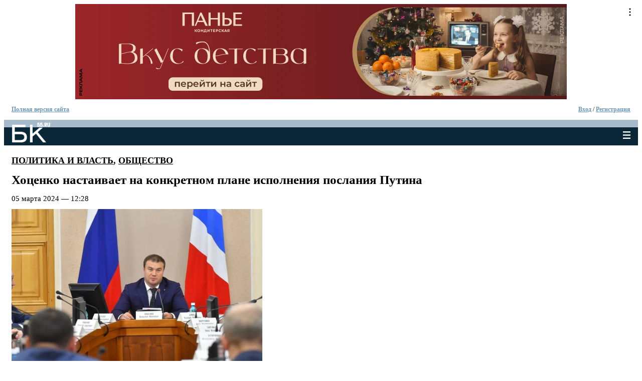

--- FILE ---
content_type: text/html; charset=utf-8
request_url: https://m.bk55.ru/news/article/230046/
body_size: 25150
content:
<!DOCTYPE html>
<html lang="ru">
<head>

<meta http-equiv="Content-Type" content="text/html; charset=utf-8">
<!-- 
	This website is powered by TYPO3 - inspiring people to share!
	TYPO3 is a free open source Content Management Framework initially created by Kasper Skaarhoj and licensed under GNU/GPL.
	TYPO3 is copyright 1998-2010 of Kasper Skaarhoj. Extensions are copyright of their respective owners.
	Information and contribution at http://typo3.com/ and http://typo3.org/
-->

<base href="https://m.bk55.ru/">


<meta name="generator" content="TYPO3 4.4 CMS">

<link rel="stylesheet" type="text/css" href="typo3temp/stylesheet_379314d941.css?1731325709" media="all">






<title>Хоценко настаивает на конкретном плане исполнения послания Путина | Последние Новости Омска и Омской области | БК55</title>

<meta name="description" content="Хоценко настаивает на конкретном плане исполнения послания Путина: Так, в Омской области начали создавать новый госпиталь ветеранов войн." />

<meta name="keywords" content="Послание Президента, Владимир Путин, Виталий Хоценко, поручения, план, области, Хоценко, Омской, ветеранов, войн, Виталий, послания, мероприятий, что, послании" />

<link rel="canonical" href="https://bk55.ru/news/article/230046/" >

<meta property="og:site_name"                content="БК55 - Последние Новости Омска и Омской области." />
<meta property="og:url"                content="https://bk55.ru/news/article/230046/" />
<meta property="og:type"               content="article" />
<meta property="og:title"              content="Хоценко настаивает на конкретном плане исполнения послания Путина" />
<meta property="og:description"        content="Так, в Омской области начали создавать новый госпиталь ветеранов войн." />
<meta property="og:image"     content="https://bk55.ru/fileadmin/bkinform/bk_info_230046_big_1709619808.jpg" />
<meta property="og:image:width" content="500" />
<meta property="og:image:height" content="350" />

<meta property="fb:app_id" content="1976889169203083" /><link rel="shortcut icon" href="/fileadmin/icons/favicon.ico" />
<link rel="icon" href="/fileadmin/icons/favicon.ico" />
<link rel="apple-touch-icon" href="/fileadmin/icons/apple-touch-icon.png" />
<link rel="apple-touch-icon" sizes="57x57" href="/fileadmin/icons/apple-touch-icon-57x57.png" />
<link rel="apple-touch-icon" sizes="72x72" href="/fileadmin/icons/apple-touch-icon-72x72.png" />
<link rel="apple-touch-icon" sizes="76x76" href="/fileadmin/icons/apple-touch-icon-76x76.png" />
<link rel="apple-touch-icon" sizes="114x114" href="/fileadmin/icons/apple-touch-icon-114x114.png" />
<link rel="apple-touch-icon" sizes="120x120" href="/fileadmin/icons/apple-touch-icon-120x120.png" />
<link rel="apple-touch-icon" sizes="144x144" href="/fileadmin/icons/apple-touch-icon-144x144.png" />
<link rel="apple-touch-icon" sizes="152x152" href="/fileadmin/icons/apple-touch-icon-152x152.png" />
<meta http-equiv="X-UA-Compatible" content="IE=edge"><script type="text/javascript">(window.NREUM||(NREUM={})).init={ajax:{deny_list:["bam.nr-data.net"]},feature_flags:["soft_nav"]};(window.NREUM||(NREUM={})).loader_config={licenseKey:"538bf58ae6",applicationID:"36011174",browserID:"36089968"};;/*! For license information please see nr-loader-rum-1.308.0.min.js.LICENSE.txt */
(()=>{var e,t,r={163:(e,t,r)=>{"use strict";r.d(t,{j:()=>E});var n=r(384),i=r(1741);var a=r(2555);r(860).K7.genericEvents;const s="experimental.resources",o="register",c=e=>{if(!e||"string"!=typeof e)return!1;try{document.createDocumentFragment().querySelector(e)}catch{return!1}return!0};var d=r(2614),u=r(944),l=r(8122);const f="[data-nr-mask]",g=e=>(0,l.a)(e,(()=>{const e={feature_flags:[],experimental:{allow_registered_children:!1,resources:!1},mask_selector:"*",block_selector:"[data-nr-block]",mask_input_options:{color:!1,date:!1,"datetime-local":!1,email:!1,month:!1,number:!1,range:!1,search:!1,tel:!1,text:!1,time:!1,url:!1,week:!1,textarea:!1,select:!1,password:!0}};return{ajax:{deny_list:void 0,block_internal:!0,enabled:!0,autoStart:!0},api:{get allow_registered_children(){return e.feature_flags.includes(o)||e.experimental.allow_registered_children},set allow_registered_children(t){e.experimental.allow_registered_children=t},duplicate_registered_data:!1},browser_consent_mode:{enabled:!1},distributed_tracing:{enabled:void 0,exclude_newrelic_header:void 0,cors_use_newrelic_header:void 0,cors_use_tracecontext_headers:void 0,allowed_origins:void 0},get feature_flags(){return e.feature_flags},set feature_flags(t){e.feature_flags=t},generic_events:{enabled:!0,autoStart:!0},harvest:{interval:30},jserrors:{enabled:!0,autoStart:!0},logging:{enabled:!0,autoStart:!0},metrics:{enabled:!0,autoStart:!0},obfuscate:void 0,page_action:{enabled:!0},page_view_event:{enabled:!0,autoStart:!0},page_view_timing:{enabled:!0,autoStart:!0},performance:{capture_marks:!1,capture_measures:!1,capture_detail:!0,resources:{get enabled(){return e.feature_flags.includes(s)||e.experimental.resources},set enabled(t){e.experimental.resources=t},asset_types:[],first_party_domains:[],ignore_newrelic:!0}},privacy:{cookies_enabled:!0},proxy:{assets:void 0,beacon:void 0},session:{expiresMs:d.wk,inactiveMs:d.BB},session_replay:{autoStart:!0,enabled:!1,preload:!1,sampling_rate:10,error_sampling_rate:100,collect_fonts:!1,inline_images:!1,fix_stylesheets:!0,mask_all_inputs:!0,get mask_text_selector(){return e.mask_selector},set mask_text_selector(t){c(t)?e.mask_selector="".concat(t,",").concat(f):""===t||null===t?e.mask_selector=f:(0,u.R)(5,t)},get block_class(){return"nr-block"},get ignore_class(){return"nr-ignore"},get mask_text_class(){return"nr-mask"},get block_selector(){return e.block_selector},set block_selector(t){c(t)?e.block_selector+=",".concat(t):""!==t&&(0,u.R)(6,t)},get mask_input_options(){return e.mask_input_options},set mask_input_options(t){t&&"object"==typeof t?e.mask_input_options={...t,password:!0}:(0,u.R)(7,t)}},session_trace:{enabled:!0,autoStart:!0},soft_navigations:{enabled:!0,autoStart:!0},spa:{enabled:!0,autoStart:!0},ssl:void 0,user_actions:{enabled:!0,elementAttributes:["id","className","tagName","type"]}}})());var p=r(6154),m=r(9324);let h=0;const v={buildEnv:m.F3,distMethod:m.Xs,version:m.xv,originTime:p.WN},b={consented:!1},y={appMetadata:{},get consented(){return this.session?.state?.consent||b.consented},set consented(e){b.consented=e},customTransaction:void 0,denyList:void 0,disabled:!1,harvester:void 0,isolatedBacklog:!1,isRecording:!1,loaderType:void 0,maxBytes:3e4,obfuscator:void 0,onerror:void 0,ptid:void 0,releaseIds:{},session:void 0,timeKeeper:void 0,registeredEntities:[],jsAttributesMetadata:{bytes:0},get harvestCount(){return++h}},_=e=>{const t=(0,l.a)(e,y),r=Object.keys(v).reduce((e,t)=>(e[t]={value:v[t],writable:!1,configurable:!0,enumerable:!0},e),{});return Object.defineProperties(t,r)};var w=r(5701);const x=e=>{const t=e.startsWith("http");e+="/",r.p=t?e:"https://"+e};var R=r(7836),k=r(3241);const A={accountID:void 0,trustKey:void 0,agentID:void 0,licenseKey:void 0,applicationID:void 0,xpid:void 0},S=e=>(0,l.a)(e,A),T=new Set;function E(e,t={},r,s){let{init:o,info:c,loader_config:d,runtime:u={},exposed:l=!0}=t;if(!c){const e=(0,n.pV)();o=e.init,c=e.info,d=e.loader_config}e.init=g(o||{}),e.loader_config=S(d||{}),c.jsAttributes??={},p.bv&&(c.jsAttributes.isWorker=!0),e.info=(0,a.D)(c);const f=e.init,m=[c.beacon,c.errorBeacon];T.has(e.agentIdentifier)||(f.proxy.assets&&(x(f.proxy.assets),m.push(f.proxy.assets)),f.proxy.beacon&&m.push(f.proxy.beacon),e.beacons=[...m],function(e){const t=(0,n.pV)();Object.getOwnPropertyNames(i.W.prototype).forEach(r=>{const n=i.W.prototype[r];if("function"!=typeof n||"constructor"===n)return;let a=t[r];e[r]&&!1!==e.exposed&&"micro-agent"!==e.runtime?.loaderType&&(t[r]=(...t)=>{const n=e[r](...t);return a?a(...t):n})})}(e),(0,n.US)("activatedFeatures",w.B)),u.denyList=[...f.ajax.deny_list||[],...f.ajax.block_internal?m:[]],u.ptid=e.agentIdentifier,u.loaderType=r,e.runtime=_(u),T.has(e.agentIdentifier)||(e.ee=R.ee.get(e.agentIdentifier),e.exposed=l,(0,k.W)({agentIdentifier:e.agentIdentifier,drained:!!w.B?.[e.agentIdentifier],type:"lifecycle",name:"initialize",feature:void 0,data:e.config})),T.add(e.agentIdentifier)}},384:(e,t,r)=>{"use strict";r.d(t,{NT:()=>s,US:()=>u,Zm:()=>o,bQ:()=>d,dV:()=>c,pV:()=>l});var n=r(6154),i=r(1863),a=r(1910);const s={beacon:"bam.nr-data.net",errorBeacon:"bam.nr-data.net"};function o(){return n.gm.NREUM||(n.gm.NREUM={}),void 0===n.gm.newrelic&&(n.gm.newrelic=n.gm.NREUM),n.gm.NREUM}function c(){let e=o();return e.o||(e.o={ST:n.gm.setTimeout,SI:n.gm.setImmediate||n.gm.setInterval,CT:n.gm.clearTimeout,XHR:n.gm.XMLHttpRequest,REQ:n.gm.Request,EV:n.gm.Event,PR:n.gm.Promise,MO:n.gm.MutationObserver,FETCH:n.gm.fetch,WS:n.gm.WebSocket},(0,a.i)(...Object.values(e.o))),e}function d(e,t){let r=o();r.initializedAgents??={},t.initializedAt={ms:(0,i.t)(),date:new Date},r.initializedAgents[e]=t}function u(e,t){o()[e]=t}function l(){return function(){let e=o();const t=e.info||{};e.info={beacon:s.beacon,errorBeacon:s.errorBeacon,...t}}(),function(){let e=o();const t=e.init||{};e.init={...t}}(),c(),function(){let e=o();const t=e.loader_config||{};e.loader_config={...t}}(),o()}},782:(e,t,r)=>{"use strict";r.d(t,{T:()=>n});const n=r(860).K7.pageViewTiming},860:(e,t,r)=>{"use strict";r.d(t,{$J:()=>u,K7:()=>c,P3:()=>d,XX:()=>i,Yy:()=>o,df:()=>a,qY:()=>n,v4:()=>s});const n="events",i="jserrors",a="browser/blobs",s="rum",o="browser/logs",c={ajax:"ajax",genericEvents:"generic_events",jserrors:i,logging:"logging",metrics:"metrics",pageAction:"page_action",pageViewEvent:"page_view_event",pageViewTiming:"page_view_timing",sessionReplay:"session_replay",sessionTrace:"session_trace",softNav:"soft_navigations",spa:"spa"},d={[c.pageViewEvent]:1,[c.pageViewTiming]:2,[c.metrics]:3,[c.jserrors]:4,[c.spa]:5,[c.ajax]:6,[c.sessionTrace]:7,[c.softNav]:8,[c.sessionReplay]:9,[c.logging]:10,[c.genericEvents]:11},u={[c.pageViewEvent]:s,[c.pageViewTiming]:n,[c.ajax]:n,[c.spa]:n,[c.softNav]:n,[c.metrics]:i,[c.jserrors]:i,[c.sessionTrace]:a,[c.sessionReplay]:a,[c.logging]:o,[c.genericEvents]:"ins"}},944:(e,t,r)=>{"use strict";r.d(t,{R:()=>i});var n=r(3241);function i(e,t){"function"==typeof console.debug&&(console.debug("New Relic Warning: https://github.com/newrelic/newrelic-browser-agent/blob/main/docs/warning-codes.md#".concat(e),t),(0,n.W)({agentIdentifier:null,drained:null,type:"data",name:"warn",feature:"warn",data:{code:e,secondary:t}}))}},1687:(e,t,r)=>{"use strict";r.d(t,{Ak:()=>d,Ze:()=>f,x3:()=>u});var n=r(3241),i=r(7836),a=r(3606),s=r(860),o=r(2646);const c={};function d(e,t){const r={staged:!1,priority:s.P3[t]||0};l(e),c[e].get(t)||c[e].set(t,r)}function u(e,t){e&&c[e]&&(c[e].get(t)&&c[e].delete(t),p(e,t,!1),c[e].size&&g(e))}function l(e){if(!e)throw new Error("agentIdentifier required");c[e]||(c[e]=new Map)}function f(e="",t="feature",r=!1){if(l(e),!e||!c[e].get(t)||r)return p(e,t);c[e].get(t).staged=!0,g(e)}function g(e){const t=Array.from(c[e]);t.every(([e,t])=>t.staged)&&(t.sort((e,t)=>e[1].priority-t[1].priority),t.forEach(([t])=>{c[e].delete(t),p(e,t)}))}function p(e,t,r=!0){const s=e?i.ee.get(e):i.ee,c=a.i.handlers;if(!s.aborted&&s.backlog&&c){if((0,n.W)({agentIdentifier:e,type:"lifecycle",name:"drain",feature:t}),r){const e=s.backlog[t],r=c[t];if(r){for(let t=0;e&&t<e.length;++t)m(e[t],r);Object.entries(r).forEach(([e,t])=>{Object.values(t||{}).forEach(t=>{t[0]?.on&&t[0]?.context()instanceof o.y&&t[0].on(e,t[1])})})}}s.isolatedBacklog||delete c[t],s.backlog[t]=null,s.emit("drain-"+t,[])}}function m(e,t){var r=e[1];Object.values(t[r]||{}).forEach(t=>{var r=e[0];if(t[0]===r){var n=t[1],i=e[3],a=e[2];n.apply(i,a)}})}},1738:(e,t,r)=>{"use strict";r.d(t,{U:()=>g,Y:()=>f});var n=r(3241),i=r(9908),a=r(1863),s=r(944),o=r(5701),c=r(3969),d=r(8362),u=r(860),l=r(4261);function f(e,t,r,a){const f=a||r;!f||f[e]&&f[e]!==d.d.prototype[e]||(f[e]=function(){(0,i.p)(c.xV,["API/"+e+"/called"],void 0,u.K7.metrics,r.ee),(0,n.W)({agentIdentifier:r.agentIdentifier,drained:!!o.B?.[r.agentIdentifier],type:"data",name:"api",feature:l.Pl+e,data:{}});try{return t.apply(this,arguments)}catch(e){(0,s.R)(23,e)}})}function g(e,t,r,n,s){const o=e.info;null===r?delete o.jsAttributes[t]:o.jsAttributes[t]=r,(s||null===r)&&(0,i.p)(l.Pl+n,[(0,a.t)(),t,r],void 0,"session",e.ee)}},1741:(e,t,r)=>{"use strict";r.d(t,{W:()=>a});var n=r(944),i=r(4261);class a{#e(e,...t){if(this[e]!==a.prototype[e])return this[e](...t);(0,n.R)(35,e)}addPageAction(e,t){return this.#e(i.hG,e,t)}register(e){return this.#e(i.eY,e)}recordCustomEvent(e,t){return this.#e(i.fF,e,t)}setPageViewName(e,t){return this.#e(i.Fw,e,t)}setCustomAttribute(e,t,r){return this.#e(i.cD,e,t,r)}noticeError(e,t){return this.#e(i.o5,e,t)}setUserId(e,t=!1){return this.#e(i.Dl,e,t)}setApplicationVersion(e){return this.#e(i.nb,e)}setErrorHandler(e){return this.#e(i.bt,e)}addRelease(e,t){return this.#e(i.k6,e,t)}log(e,t){return this.#e(i.$9,e,t)}start(){return this.#e(i.d3)}finished(e){return this.#e(i.BL,e)}recordReplay(){return this.#e(i.CH)}pauseReplay(){return this.#e(i.Tb)}addToTrace(e){return this.#e(i.U2,e)}setCurrentRouteName(e){return this.#e(i.PA,e)}interaction(e){return this.#e(i.dT,e)}wrapLogger(e,t,r){return this.#e(i.Wb,e,t,r)}measure(e,t){return this.#e(i.V1,e,t)}consent(e){return this.#e(i.Pv,e)}}},1863:(e,t,r)=>{"use strict";function n(){return Math.floor(performance.now())}r.d(t,{t:()=>n})},1910:(e,t,r)=>{"use strict";r.d(t,{i:()=>a});var n=r(944);const i=new Map;function a(...e){return e.every(e=>{if(i.has(e))return i.get(e);const t="function"==typeof e?e.toString():"",r=t.includes("[native code]"),a=t.includes("nrWrapper");return r||a||(0,n.R)(64,e?.name||t),i.set(e,r),r})}},2555:(e,t,r)=>{"use strict";r.d(t,{D:()=>o,f:()=>s});var n=r(384),i=r(8122);const a={beacon:n.NT.beacon,errorBeacon:n.NT.errorBeacon,licenseKey:void 0,applicationID:void 0,sa:void 0,queueTime:void 0,applicationTime:void 0,ttGuid:void 0,user:void 0,account:void 0,product:void 0,extra:void 0,jsAttributes:{},userAttributes:void 0,atts:void 0,transactionName:void 0,tNamePlain:void 0};function s(e){try{return!!e.licenseKey&&!!e.errorBeacon&&!!e.applicationID}catch(e){return!1}}const o=e=>(0,i.a)(e,a)},2614:(e,t,r)=>{"use strict";r.d(t,{BB:()=>s,H3:()=>n,g:()=>d,iL:()=>c,tS:()=>o,uh:()=>i,wk:()=>a});const n="NRBA",i="SESSION",a=144e5,s=18e5,o={STARTED:"session-started",PAUSE:"session-pause",RESET:"session-reset",RESUME:"session-resume",UPDATE:"session-update"},c={SAME_TAB:"same-tab",CROSS_TAB:"cross-tab"},d={OFF:0,FULL:1,ERROR:2}},2646:(e,t,r)=>{"use strict";r.d(t,{y:()=>n});class n{constructor(e){this.contextId=e}}},2843:(e,t,r)=>{"use strict";r.d(t,{G:()=>a,u:()=>i});var n=r(3878);function i(e,t=!1,r,i){(0,n.DD)("visibilitychange",function(){if(t)return void("hidden"===document.visibilityState&&e());e(document.visibilityState)},r,i)}function a(e,t,r){(0,n.sp)("pagehide",e,t,r)}},3241:(e,t,r)=>{"use strict";r.d(t,{W:()=>a});var n=r(6154);const i="newrelic";function a(e={}){try{n.gm.dispatchEvent(new CustomEvent(i,{detail:e}))}catch(e){}}},3606:(e,t,r)=>{"use strict";r.d(t,{i:()=>a});var n=r(9908);a.on=s;var i=a.handlers={};function a(e,t,r,a){s(a||n.d,i,e,t,r)}function s(e,t,r,i,a){a||(a="feature"),e||(e=n.d);var s=t[a]=t[a]||{};(s[r]=s[r]||[]).push([e,i])}},3878:(e,t,r)=>{"use strict";function n(e,t){return{capture:e,passive:!1,signal:t}}function i(e,t,r=!1,i){window.addEventListener(e,t,n(r,i))}function a(e,t,r=!1,i){document.addEventListener(e,t,n(r,i))}r.d(t,{DD:()=>a,jT:()=>n,sp:()=>i})},3969:(e,t,r)=>{"use strict";r.d(t,{TZ:()=>n,XG:()=>o,rs:()=>i,xV:()=>s,z_:()=>a});const n=r(860).K7.metrics,i="sm",a="cm",s="storeSupportabilityMetrics",o="storeEventMetrics"},4234:(e,t,r)=>{"use strict";r.d(t,{W:()=>a});var n=r(7836),i=r(1687);class a{constructor(e,t){this.agentIdentifier=e,this.ee=n.ee.get(e),this.featureName=t,this.blocked=!1}deregisterDrain(){(0,i.x3)(this.agentIdentifier,this.featureName)}}},4261:(e,t,r)=>{"use strict";r.d(t,{$9:()=>d,BL:()=>o,CH:()=>g,Dl:()=>_,Fw:()=>y,PA:()=>h,Pl:()=>n,Pv:()=>k,Tb:()=>l,U2:()=>a,V1:()=>R,Wb:()=>x,bt:()=>b,cD:()=>v,d3:()=>w,dT:()=>c,eY:()=>p,fF:()=>f,hG:()=>i,k6:()=>s,nb:()=>m,o5:()=>u});const n="api-",i="addPageAction",a="addToTrace",s="addRelease",o="finished",c="interaction",d="log",u="noticeError",l="pauseReplay",f="recordCustomEvent",g="recordReplay",p="register",m="setApplicationVersion",h="setCurrentRouteName",v="setCustomAttribute",b="setErrorHandler",y="setPageViewName",_="setUserId",w="start",x="wrapLogger",R="measure",k="consent"},5289:(e,t,r)=>{"use strict";r.d(t,{GG:()=>s,Qr:()=>c,sB:()=>o});var n=r(3878),i=r(6389);function a(){return"undefined"==typeof document||"complete"===document.readyState}function s(e,t){if(a())return e();const r=(0,i.J)(e),s=setInterval(()=>{a()&&(clearInterval(s),r())},500);(0,n.sp)("load",r,t)}function o(e){if(a())return e();(0,n.DD)("DOMContentLoaded",e)}function c(e){if(a())return e();(0,n.sp)("popstate",e)}},5607:(e,t,r)=>{"use strict";r.d(t,{W:()=>n});const n=(0,r(9566).bz)()},5701:(e,t,r)=>{"use strict";r.d(t,{B:()=>a,t:()=>s});var n=r(3241);const i=new Set,a={};function s(e,t){const r=t.agentIdentifier;a[r]??={},e&&"object"==typeof e&&(i.has(r)||(t.ee.emit("rumresp",[e]),a[r]=e,i.add(r),(0,n.W)({agentIdentifier:r,loaded:!0,drained:!0,type:"lifecycle",name:"load",feature:void 0,data:e})))}},6154:(e,t,r)=>{"use strict";r.d(t,{OF:()=>c,RI:()=>i,WN:()=>u,bv:()=>a,eN:()=>l,gm:()=>s,mw:()=>o,sb:()=>d});var n=r(1863);const i="undefined"!=typeof window&&!!window.document,a="undefined"!=typeof WorkerGlobalScope&&("undefined"!=typeof self&&self instanceof WorkerGlobalScope&&self.navigator instanceof WorkerNavigator||"undefined"!=typeof globalThis&&globalThis instanceof WorkerGlobalScope&&globalThis.navigator instanceof WorkerNavigator),s=i?window:"undefined"!=typeof WorkerGlobalScope&&("undefined"!=typeof self&&self instanceof WorkerGlobalScope&&self||"undefined"!=typeof globalThis&&globalThis instanceof WorkerGlobalScope&&globalThis),o=Boolean("hidden"===s?.document?.visibilityState),c=/iPad|iPhone|iPod/.test(s.navigator?.userAgent),d=c&&"undefined"==typeof SharedWorker,u=((()=>{const e=s.navigator?.userAgent?.match(/Firefox[/\s](\d+\.\d+)/);Array.isArray(e)&&e.length>=2&&e[1]})(),Date.now()-(0,n.t)()),l=()=>"undefined"!=typeof PerformanceNavigationTiming&&s?.performance?.getEntriesByType("navigation")?.[0]?.responseStart},6389:(e,t,r)=>{"use strict";function n(e,t=500,r={}){const n=r?.leading||!1;let i;return(...r)=>{n&&void 0===i&&(e.apply(this,r),i=setTimeout(()=>{i=clearTimeout(i)},t)),n||(clearTimeout(i),i=setTimeout(()=>{e.apply(this,r)},t))}}function i(e){let t=!1;return(...r)=>{t||(t=!0,e.apply(this,r))}}r.d(t,{J:()=>i,s:()=>n})},6630:(e,t,r)=>{"use strict";r.d(t,{T:()=>n});const n=r(860).K7.pageViewEvent},7699:(e,t,r)=>{"use strict";r.d(t,{It:()=>a,KC:()=>o,No:()=>i,qh:()=>s});var n=r(860);const i=16e3,a=1e6,s="SESSION_ERROR",o={[n.K7.logging]:!0,[n.K7.genericEvents]:!1,[n.K7.jserrors]:!1,[n.K7.ajax]:!1}},7836:(e,t,r)=>{"use strict";r.d(t,{P:()=>o,ee:()=>c});var n=r(384),i=r(8990),a=r(2646),s=r(5607);const o="nr@context:".concat(s.W),c=function e(t,r){var n={},s={},u={},l=!1;try{l=16===r.length&&d.initializedAgents?.[r]?.runtime.isolatedBacklog}catch(e){}var f={on:p,addEventListener:p,removeEventListener:function(e,t){var r=n[e];if(!r)return;for(var i=0;i<r.length;i++)r[i]===t&&r.splice(i,1)},emit:function(e,r,n,i,a){!1!==a&&(a=!0);if(c.aborted&&!i)return;t&&a&&t.emit(e,r,n);var o=g(n);m(e).forEach(e=>{e.apply(o,r)});var d=v()[s[e]];d&&d.push([f,e,r,o]);return o},get:h,listeners:m,context:g,buffer:function(e,t){const r=v();if(t=t||"feature",f.aborted)return;Object.entries(e||{}).forEach(([e,n])=>{s[n]=t,t in r||(r[t]=[])})},abort:function(){f._aborted=!0,Object.keys(f.backlog).forEach(e=>{delete f.backlog[e]})},isBuffering:function(e){return!!v()[s[e]]},debugId:r,backlog:l?{}:t&&"object"==typeof t.backlog?t.backlog:{},isolatedBacklog:l};return Object.defineProperty(f,"aborted",{get:()=>{let e=f._aborted||!1;return e||(t&&(e=t.aborted),e)}}),f;function g(e){return e&&e instanceof a.y?e:e?(0,i.I)(e,o,()=>new a.y(o)):new a.y(o)}function p(e,t){n[e]=m(e).concat(t)}function m(e){return n[e]||[]}function h(t){return u[t]=u[t]||e(f,t)}function v(){return f.backlog}}(void 0,"globalEE"),d=(0,n.Zm)();d.ee||(d.ee=c)},8122:(e,t,r)=>{"use strict";r.d(t,{a:()=>i});var n=r(944);function i(e,t){try{if(!e||"object"!=typeof e)return(0,n.R)(3);if(!t||"object"!=typeof t)return(0,n.R)(4);const r=Object.create(Object.getPrototypeOf(t),Object.getOwnPropertyDescriptors(t)),a=0===Object.keys(r).length?e:r;for(let s in a)if(void 0!==e[s])try{if(null===e[s]){r[s]=null;continue}Array.isArray(e[s])&&Array.isArray(t[s])?r[s]=Array.from(new Set([...e[s],...t[s]])):"object"==typeof e[s]&&"object"==typeof t[s]?r[s]=i(e[s],t[s]):r[s]=e[s]}catch(e){r[s]||(0,n.R)(1,e)}return r}catch(e){(0,n.R)(2,e)}}},8362:(e,t,r)=>{"use strict";r.d(t,{d:()=>a});var n=r(9566),i=r(1741);class a extends i.W{agentIdentifier=(0,n.LA)(16)}},8374:(e,t,r)=>{r.nc=(()=>{try{return document?.currentScript?.nonce}catch(e){}return""})()},8990:(e,t,r)=>{"use strict";r.d(t,{I:()=>i});var n=Object.prototype.hasOwnProperty;function i(e,t,r){if(n.call(e,t))return e[t];var i=r();if(Object.defineProperty&&Object.keys)try{return Object.defineProperty(e,t,{value:i,writable:!0,enumerable:!1}),i}catch(e){}return e[t]=i,i}},9324:(e,t,r)=>{"use strict";r.d(t,{F3:()=>i,Xs:()=>a,xv:()=>n});const n="1.308.0",i="PROD",a="CDN"},9566:(e,t,r)=>{"use strict";r.d(t,{LA:()=>o,bz:()=>s});var n=r(6154);const i="xxxxxxxx-xxxx-4xxx-yxxx-xxxxxxxxxxxx";function a(e,t){return e?15&e[t]:16*Math.random()|0}function s(){const e=n.gm?.crypto||n.gm?.msCrypto;let t,r=0;return e&&e.getRandomValues&&(t=e.getRandomValues(new Uint8Array(30))),i.split("").map(e=>"x"===e?a(t,r++).toString(16):"y"===e?(3&a()|8).toString(16):e).join("")}function o(e){const t=n.gm?.crypto||n.gm?.msCrypto;let r,i=0;t&&t.getRandomValues&&(r=t.getRandomValues(new Uint8Array(e)));const s=[];for(var o=0;o<e;o++)s.push(a(r,i++).toString(16));return s.join("")}},9908:(e,t,r)=>{"use strict";r.d(t,{d:()=>n,p:()=>i});var n=r(7836).ee.get("handle");function i(e,t,r,i,a){a?(a.buffer([e],i),a.emit(e,t,r)):(n.buffer([e],i),n.emit(e,t,r))}}},n={};function i(e){var t=n[e];if(void 0!==t)return t.exports;var a=n[e]={exports:{}};return r[e](a,a.exports,i),a.exports}i.m=r,i.d=(e,t)=>{for(var r in t)i.o(t,r)&&!i.o(e,r)&&Object.defineProperty(e,r,{enumerable:!0,get:t[r]})},i.f={},i.e=e=>Promise.all(Object.keys(i.f).reduce((t,r)=>(i.f[r](e,t),t),[])),i.u=e=>"nr-rum-1.308.0.min.js",i.o=(e,t)=>Object.prototype.hasOwnProperty.call(e,t),e={},t="NRBA-1.308.0.PROD:",i.l=(r,n,a,s)=>{if(e[r])e[r].push(n);else{var o,c;if(void 0!==a)for(var d=document.getElementsByTagName("script"),u=0;u<d.length;u++){var l=d[u];if(l.getAttribute("src")==r||l.getAttribute("data-webpack")==t+a){o=l;break}}if(!o){c=!0;var f={296:"sha512-+MIMDsOcckGXa1EdWHqFNv7P+JUkd5kQwCBr3KE6uCvnsBNUrdSt4a/3/L4j4TxtnaMNjHpza2/erNQbpacJQA=="};(o=document.createElement("script")).charset="utf-8",i.nc&&o.setAttribute("nonce",i.nc),o.setAttribute("data-webpack",t+a),o.src=r,0!==o.src.indexOf(window.location.origin+"/")&&(o.crossOrigin="anonymous"),f[s]&&(o.integrity=f[s])}e[r]=[n];var g=(t,n)=>{o.onerror=o.onload=null,clearTimeout(p);var i=e[r];if(delete e[r],o.parentNode&&o.parentNode.removeChild(o),i&&i.forEach(e=>e(n)),t)return t(n)},p=setTimeout(g.bind(null,void 0,{type:"timeout",target:o}),12e4);o.onerror=g.bind(null,o.onerror),o.onload=g.bind(null,o.onload),c&&document.head.appendChild(o)}},i.r=e=>{"undefined"!=typeof Symbol&&Symbol.toStringTag&&Object.defineProperty(e,Symbol.toStringTag,{value:"Module"}),Object.defineProperty(e,"__esModule",{value:!0})},i.p="https://js-agent.newrelic.com/",(()=>{var e={374:0,840:0};i.f.j=(t,r)=>{var n=i.o(e,t)?e[t]:void 0;if(0!==n)if(n)r.push(n[2]);else{var a=new Promise((r,i)=>n=e[t]=[r,i]);r.push(n[2]=a);var s=i.p+i.u(t),o=new Error;i.l(s,r=>{if(i.o(e,t)&&(0!==(n=e[t])&&(e[t]=void 0),n)){var a=r&&("load"===r.type?"missing":r.type),s=r&&r.target&&r.target.src;o.message="Loading chunk "+t+" failed: ("+a+": "+s+")",o.name="ChunkLoadError",o.type=a,o.request=s,n[1](o)}},"chunk-"+t,t)}};var t=(t,r)=>{var n,a,[s,o,c]=r,d=0;if(s.some(t=>0!==e[t])){for(n in o)i.o(o,n)&&(i.m[n]=o[n]);if(c)c(i)}for(t&&t(r);d<s.length;d++)a=s[d],i.o(e,a)&&e[a]&&e[a][0](),e[a]=0},r=self["webpackChunk:NRBA-1.308.0.PROD"]=self["webpackChunk:NRBA-1.308.0.PROD"]||[];r.forEach(t.bind(null,0)),r.push=t.bind(null,r.push.bind(r))})(),(()=>{"use strict";i(8374);var e=i(8362),t=i(860);const r=Object.values(t.K7);var n=i(163);var a=i(9908),s=i(1863),o=i(4261),c=i(1738);var d=i(1687),u=i(4234),l=i(5289),f=i(6154),g=i(944),p=i(384);const m=e=>f.RI&&!0===e?.privacy.cookies_enabled;function h(e){return!!(0,p.dV)().o.MO&&m(e)&&!0===e?.session_trace.enabled}var v=i(6389),b=i(7699);class y extends u.W{constructor(e,t){super(e.agentIdentifier,t),this.agentRef=e,this.abortHandler=void 0,this.featAggregate=void 0,this.loadedSuccessfully=void 0,this.onAggregateImported=new Promise(e=>{this.loadedSuccessfully=e}),this.deferred=Promise.resolve(),!1===e.init[this.featureName].autoStart?this.deferred=new Promise((t,r)=>{this.ee.on("manual-start-all",(0,v.J)(()=>{(0,d.Ak)(e.agentIdentifier,this.featureName),t()}))}):(0,d.Ak)(e.agentIdentifier,t)}importAggregator(e,t,r={}){if(this.featAggregate)return;const n=async()=>{let n;await this.deferred;try{if(m(e.init)){const{setupAgentSession:t}=await i.e(296).then(i.bind(i,3305));n=t(e)}}catch(e){(0,g.R)(20,e),this.ee.emit("internal-error",[e]),(0,a.p)(b.qh,[e],void 0,this.featureName,this.ee)}try{if(!this.#t(this.featureName,n,e.init))return(0,d.Ze)(this.agentIdentifier,this.featureName),void this.loadedSuccessfully(!1);const{Aggregate:i}=await t();this.featAggregate=new i(e,r),e.runtime.harvester.initializedAggregates.push(this.featAggregate),this.loadedSuccessfully(!0)}catch(e){(0,g.R)(34,e),this.abortHandler?.(),(0,d.Ze)(this.agentIdentifier,this.featureName,!0),this.loadedSuccessfully(!1),this.ee&&this.ee.abort()}};f.RI?(0,l.GG)(()=>n(),!0):n()}#t(e,r,n){if(this.blocked)return!1;switch(e){case t.K7.sessionReplay:return h(n)&&!!r;case t.K7.sessionTrace:return!!r;default:return!0}}}var _=i(6630),w=i(2614),x=i(3241);class R extends y{static featureName=_.T;constructor(e){var t;super(e,_.T),this.setupInspectionEvents(e.agentIdentifier),t=e,(0,c.Y)(o.Fw,function(e,r){"string"==typeof e&&("/"!==e.charAt(0)&&(e="/"+e),t.runtime.customTransaction=(r||"http://custom.transaction")+e,(0,a.p)(o.Pl+o.Fw,[(0,s.t)()],void 0,void 0,t.ee))},t),this.importAggregator(e,()=>i.e(296).then(i.bind(i,3943)))}setupInspectionEvents(e){const t=(t,r)=>{t&&(0,x.W)({agentIdentifier:e,timeStamp:t.timeStamp,loaded:"complete"===t.target.readyState,type:"window",name:r,data:t.target.location+""})};(0,l.sB)(e=>{t(e,"DOMContentLoaded")}),(0,l.GG)(e=>{t(e,"load")}),(0,l.Qr)(e=>{t(e,"navigate")}),this.ee.on(w.tS.UPDATE,(t,r)=>{(0,x.W)({agentIdentifier:e,type:"lifecycle",name:"session",data:r})})}}class k extends e.d{constructor(e){var t;(super(),f.gm)?(this.features={},(0,p.bQ)(this.agentIdentifier,this),this.desiredFeatures=new Set(e.features||[]),this.desiredFeatures.add(R),(0,n.j)(this,e,e.loaderType||"agent"),t=this,(0,c.Y)(o.cD,function(e,r,n=!1){if("string"==typeof e){if(["string","number","boolean"].includes(typeof r)||null===r)return(0,c.U)(t,e,r,o.cD,n);(0,g.R)(40,typeof r)}else(0,g.R)(39,typeof e)},t),function(e){(0,c.Y)(o.Dl,function(t,r=!1){if("string"!=typeof t&&null!==t)return void(0,g.R)(41,typeof t);const n=e.info.jsAttributes["enduser.id"];r&&null!=n&&n!==t?(0,a.p)(o.Pl+"setUserIdAndResetSession",[t],void 0,"session",e.ee):(0,c.U)(e,"enduser.id",t,o.Dl,!0)},e)}(this),function(e){(0,c.Y)(o.nb,function(t){if("string"==typeof t||null===t)return(0,c.U)(e,"application.version",t,o.nb,!1);(0,g.R)(42,typeof t)},e)}(this),function(e){(0,c.Y)(o.d3,function(){e.ee.emit("manual-start-all")},e)}(this),function(e){(0,c.Y)(o.Pv,function(t=!0){if("boolean"==typeof t){if((0,a.p)(o.Pl+o.Pv,[t],void 0,"session",e.ee),e.runtime.consented=t,t){const t=e.features.page_view_event;t.onAggregateImported.then(e=>{const r=t.featAggregate;e&&!r.sentRum&&r.sendRum()})}}else(0,g.R)(65,typeof t)},e)}(this),this.run()):(0,g.R)(21)}get config(){return{info:this.info,init:this.init,loader_config:this.loader_config,runtime:this.runtime}}get api(){return this}run(){try{const e=function(e){const t={};return r.forEach(r=>{t[r]=!!e[r]?.enabled}),t}(this.init),n=[...this.desiredFeatures];n.sort((e,r)=>t.P3[e.featureName]-t.P3[r.featureName]),n.forEach(r=>{if(!e[r.featureName]&&r.featureName!==t.K7.pageViewEvent)return;if(r.featureName===t.K7.spa)return void(0,g.R)(67);const n=function(e){switch(e){case t.K7.ajax:return[t.K7.jserrors];case t.K7.sessionTrace:return[t.K7.ajax,t.K7.pageViewEvent];case t.K7.sessionReplay:return[t.K7.sessionTrace];case t.K7.pageViewTiming:return[t.K7.pageViewEvent];default:return[]}}(r.featureName).filter(e=>!(e in this.features));n.length>0&&(0,g.R)(36,{targetFeature:r.featureName,missingDependencies:n}),this.features[r.featureName]=new r(this)})}catch(e){(0,g.R)(22,e);for(const e in this.features)this.features[e].abortHandler?.();const t=(0,p.Zm)();delete t.initializedAgents[this.agentIdentifier]?.features,delete this.sharedAggregator;return t.ee.get(this.agentIdentifier).abort(),!1}}}var A=i(2843),S=i(782);class T extends y{static featureName=S.T;constructor(e){super(e,S.T),f.RI&&((0,A.u)(()=>(0,a.p)("docHidden",[(0,s.t)()],void 0,S.T,this.ee),!0),(0,A.G)(()=>(0,a.p)("winPagehide",[(0,s.t)()],void 0,S.T,this.ee)),this.importAggregator(e,()=>i.e(296).then(i.bind(i,2117))))}}var E=i(3969);class I extends y{static featureName=E.TZ;constructor(e){super(e,E.TZ),f.RI&&document.addEventListener("securitypolicyviolation",e=>{(0,a.p)(E.xV,["Generic/CSPViolation/Detected"],void 0,this.featureName,this.ee)}),this.importAggregator(e,()=>i.e(296).then(i.bind(i,9623)))}}new k({features:[R,T,I],loaderType:"lite"})})()})();</script>
<meta name="viewport" content="width=device-width, initial-scale=1">

<!-- Bootstrap core CSS -->
<link href="/fileadmin/jscript/bootstrap-3.3.6-dist/css/bootstrap.min.css" rel="stylesheet">
<link href="/fileadmin/templates/styles/style.mobile.css" rel="stylesheet">

<meta name='yandex-verification' content='6016d68e2ea515e1' />
<link rel="alternate" hreflang="ru" href="https://m.bk55.ru/" />

<!-- AdFox -->
<script>window.yaContextCb = window.yaContextCb || []</script>
<script src="https://yandex.ru/ads/system/context.js" async></script>
<!-- AdFox -->




</head>
<body>


<div class="pagewrap">

    <!--LiveInternet counter--><script>
    new Image().src = "https://counter.yadro.ru/hit;bk55ru?r"+
        escape(document.referrer)+((typeof(screen)=="undefined")?"":
            ";s"+screen.width+"*"+screen.height+"*"+(screen.colorDepth?
                screen.colorDepth:screen.pixelDepth))+";u"+escape(document.URL)+
        ";h"+escape(document.title.substring(0,150))+
        ";"+Math.random();</script><!--/LiveInternet-->

    <div class="banner-cont-centred">
<!--AdFox START-->
<div id="adfox_172975440718723946"></div>
<script>
    <!-- Площадка: mobile.БК55 / Новость / Mobile. Новость. Растяжка. -->
    window.yaContextCb.push(()=>{
        Ya.adfoxCode.create({
            ownerId: 11628234,
            containerId: 'adfox_172975440718723946',
            params: {
                p1: 'depms', p2: 'y', 
            },
            
        })
    })
</script>
</div>

    <div class="main-layer">

        <div style="margin: 10px 0;">
            <div class="container-top-header">
                <div style="margin-left: 15px;  font-size: 12px; float:left;">
                    <a href="https://bk55.ru" style="color: #6b96b5; font-weight: bold;">Полная версия сайта</a>
                </div>
                <div style="margin-right: 0;  font-size: 12px; float:right;">
                    <a class="login" href="/enter/">Вход</a>&nbsp;/&nbsp;<a class="login" style="margin-right: 15px;" href="/enter/user/?tx_srfeuserregister_pi1%5Bcmd%5D=create">Регистрация</a>
                </div>
                <div style="clear:both;"></div>
            </div>
        </div>

        <!-- Static navbar -->
        <nav class="navbar navbar-default navbar-bk55">
            <div class="container-header">
                <div style="margin: 0 15px;">
                    <div class="navbar-header2">
                        <button type="button" class="navbar-toggle2"></button>
                        <a class="navbar-brand2" href="/">
                            <img src="/fileadmin/templates/styles/img/logo.png" alt="Посление Новости Омск и Омской области - Бизнес Курс. Омск. БК55.ru">
                        </a>
                    </div>
                </div>
            </div>
        </nav>

        <div class="container-main">

        <div id="c190" class="csc-default" ><div class="tx-bkinform-pi1">
		<div style="background-color: rgb(247, 62, 62);padding:10px; display: none;" id="fix_mobile_version_div">
<p class="text-center" style="color:#feffbe;font-weight: bold;" id="fix_mobile_version_text"></p>
<p class="text-center">
<button class="btn " type="button" id="fix_mobile_version_link_firsttime">ДА</button>
<button class="btn " type="button" id="fix_mobile_version_link_help">Подробнее...</button>
<br><br>
<button class="btn " type="button" id="unfix_mobile_version_link_firsttime">МНЕ НУЖНА ПОЛНАЯ ВЕРСИЯ</button>
</p>
</div><script  >
    function SetRating(rating) {
        // создаем объект xmlhttp
        var xmlhttp;
        try {
            xmlhttp = new ActiveXObject("Msxml2.XMLHTTP");
        } catch (e) {
            try {
                xmlhttp = new ActiveXObject("Microsoft.XMLHTTP");
            } catch (e) {
                xmlhttp = false;
            }
        }
        if (!xmlhttp && typeof XMLHttpRequest != "undefined") {
            xmlhttp = new XMLHttpRequest();
        }

        // отправляем запрос на сервак и ждем ответа
        if (xmlhttp) {
            var params = "rating=" + encodeURIComponent(rating);
            xmlhttp.open("POST", this.location.href, true)
            xmlhttp.setRequestHeader("Content-Type", "application/x-www-form-urlencoded");
            xmlhttp.onreadystatechange = function () {
                if (xmlhttp.readyState == 4) {
                    if (xmlhttp.status == 200) {
                        data = xmlhttp.responseText;
                    }
                } else {
                    data = "...[" + xmlhttp.readyState + "]";
                }
                document.getElementById("rating").innerHTML = data;
            };
            xmlhttp.send(params);
        }
    }

    function sw_block(id) {
        el = document.getElementById(id);
        if (el.style.display == "none") {
            el.style.display = "block";
        } else {
            el.style.display = "none";
        }
    }
</script>
<div class="TahomaClass">
    <div class="article">
        <div class="article-header">
    <div class="article-rubric"><a href="/news/rubric/politika_vlast_v_Omske//">Политика и власть</a>, <a href="/news/rubric/obshestwo_v_Omske//">Общество</a></div>
    
    <h1>Хоценко настаивает на конкретном плане исполнения послания Путина</h1><div class='article-date'>05 марта 2024 &mdash; 12:28</div>
</div>        <div id="divcontnews">
            <div class="article-mainimage-cont">
<a href="/fileadmin/bkinform/bk_info_230046_orig_1709619808.jpg" class="zoomCL zoom2014" data-size="800x560"><img src="/fileadmin/bkinform/bk_info_230046_orig_1709619808.jpg" alt = "" /></a><div class="article-mainimage-title"><span class="glyphicon glyphicon-stop" aria-hidden="true" style=""></span>Фото: пресс-служба облправительства</div>
</div>            <div class="article-body">


<p style="text-align: justify;" class=" lead-from-p-first"><strong>Так, в&nbsp;Омской области начали создавать новый госпиталь ветеранов войн.</strong></p>
<p style="text-align: justify;">Губернатор Омской области Виталий Хоценко поручил разработать план конкретных мероприятий по&nbsp;реализации послания президента России, сообщает пресс-служба облправительства.</p>
<p style="text-align: justify;">Глава региона считает логичным, чтобы за&nbsp;каждым членом регионального правительства и&nbsp;профильным министром были закреплены конкретные мероприятия послания Владимира Путина. При этом должны быть четко определены как цели, так и&nbsp;количественные показатели.</p>
<blockquote>
<p style="text-align: justify;">«Президент озвучил важные решения, касающиеся социальной сферы, на&nbsp;которые будем ориентироваться при планировании региональных проектов и&nbsp;мероприятий, в&nbsp;том числе, наших совместных бюджетов. Президент в&nbsp;послании отметил важность продолжения масштабных инфраструктурных проектов, в&nbsp;том числе, строительства транспортных обходов городов, модернизации инфраструктуры аэропортов. Могу сказать, что наш Северный обход Омска одним из&nbsp;первых стоит в&nbsp;планах, как и&nbsp;омский аэропорт. Поэтому максимально нужно закатывать рукава: работы у&nbsp;нас было много, а&nbsp;будет ещё больше»,&nbsp;— отметил Виталий Хоценко.</p>
</blockquote>
<p style="text-align: justify;">Губернатор подчеркнул, что президент России уделил в&nbsp;послании поддержке участников СВО и&nbsp;их&nbsp;семей особое внимание.</p><div class="bigBannerInText-cont">
    <div class="bigBannerInText">
    
<!--AdFox START-->
<div id="adfox_175127144021373946"></div>
<script>
    <!-- Площадка: mobile.bk55 / Новость / Mobile. Статья. В тексте новости -->
    window.yaContextCb.push(()=>{
        Ya.adfoxCode.create({
            ownerId: 11628234,
            containerId: 'adfox_175127144021373946',
            params: {
                p1: 'dijox', p2: 'jeog', 
            },
            
        })
    })
</script>

    </div>
</div>
<blockquote>
<p style="text-align: justify;">«Мы&nbsp;в&nbsp;Омской области сейчас работаем над созданием госпиталя ветеранов войн. Где лечение и&nbsp;реабилитацию смогут проходить ребята, которые возвращаются с&nbsp;фронта»,&nbsp;— уведомил Виталий Хоценко.</p>
</blockquote>

<div></div>
</div>                        <div style="clear:both;"></div>
        </div>
        <div style="font-weight:bold;font-size: 15px;">
            Будьте в курсе последних новостей Омска и Омской области. Подпишитесь на телеграм-канал БК55 по этой <a href="https://t.me/bk55_news" target="_blank" style="text-decoration: underline;"">ссылке</a>.
        </div>

    </div>
        <!-- *************** -->
<!-- Root element of PhotoSwipe. Must have class pswp. -->
<div class="pswp" tabindex="-1" role="dialog" aria-hidden="true">

    <!-- Background of PhotoSwipe.
         It's a separate element as animating opacity is faster than rgba(). -->
    <div class="pswp__bg"></div>

    <!-- Slides wrapper with overflow:hidden. -->
    <div class="pswp__scroll-wrap">

        <!-- Container that holds slides.
            PhotoSwipe keeps only 3 of them in the DOM to save memory.
            Don't modify these 3 pswp__item elements, data is added later on. -->
        <div class="pswp__container">
            <div class="pswp__item"></div>
            <div class="pswp__item"></div>
            <div class="pswp__item"></div>
        </div>

        <!-- Default (PhotoSwipeUI_Default) interface on top of sliding area. Can be changed. -->
        <div class="pswp__ui pswp__ui--hidden">

            <div class="pswp__top-bar">

                <!--  Controls are self-explanatory. Order can be changed. -->

                <div class="pswp__counter"></div>

                <button class="pswp__button pswp__button--close" title="Close (Esc)"></button>

                <button class="pswp__button pswp__button--share" title="Share"></button>

                <button class="pswp__button pswp__button--fs" title="Toggle fullscreen"></button>

                <button class="pswp__button pswp__button--zoom" title="Zoom in/out"></button>

                <!-- Preloader demo http://codepen.io/dimsemenov/pen/yyBWoR -->
                <!-- element will get class pswp__preloader--active when preloader is running -->
                <div class="pswp__preloader">
                    <div class="pswp__preloader__icn">
                      <div class="pswp__preloader__cut">
                        <div class="pswp__preloader__donut"></div>
                      </div>
                    </div>
                </div>
            </div>

            <div class="pswp__share-modal pswp__share-modal--hidden pswp__single-tap">
                <div class="pswp__share-tooltip"></div>
            </div>

            <button class="pswp__button pswp__button--arrow--left" title="Previous (arrow left)">
            </button>

            <button class="pswp__button pswp__button--arrow--right" title="Next (arrow right)">
            </button>

            <div class="pswp__caption">
                <div class="pswp__caption__center"></div>
            </div>

        </div>

    </div>

</div>
    <div style="height: 24px;"></div>
    <div class="banner-cont-centred" style="margin-bottom:20px;">
<!--AdFox START-->
<div id="adfox_166738306988729170"></div>
<script>
    <!-- Площадка: mobile.bk55 / Новость / Mobile. Статья. Под статьей перед социалками -->
    window.yaContextCb.push(()=>{
        Ya.adfoxCode.create({
            ownerId: 11628234,
            containerId: 'adfox_166738306988729170',
            params: {
                p1: 'delcv', p2: 'jeog', 
            },
            
        })
    })
</script>
</div>    <div style="height: 24px;"></div>
    <div class="article-nview-ncomment-cont">
    <a class="view" style="margin-top:6px;margin-left:0;">2775</a>
    <a href="/news/article/230046/#comm" class="comment" style="margin-top:6px;margin-right: 6px;">1</a>
</div>        <div class="article-share-cont">
        <div class="ya-share2" data-services="vkontakte,facebook,odnoklassniki,moimir,gplus,twitter,evernote,lj,tumblr,viber,whatsapp,skype,telegram" data-limit="12"></div>
    </div>    <div class="clearfix"></div>
    <div class="article-prev-next-cont">
<a href="/news/article/230044/?source=" class="article-prev-link"><span class="glyphicon glyphicon-menu-left" aria-hidden="true" style=""></span><span class="link-text">Предыдущий материал</span></a>
<a href="/news/article/230049/?source=" class="article-next-link"><span class="glyphicon glyphicon-menu-right" aria-hidden="true" style=""></span><span class="link-text">Следующий материал</span></a>
</div>                 <div class="article-relatedlist-cont">
            <h5>ПО ТЕМЕ:</h5>
            <ul>
                         <li><a href="/news/article/214630/">Елена Шмелева: «Бакалавриат и специалитет в новой системе станут программами одного уровня»</a></li>             <li><a href="/news/article/184932/">Мурашко заявил о готовности создавать тесты на новые инфекции за четыре дня</a></li>             <li><a href="/news/article/89164/">Назаров отправился в Москву слушать послание президента</a></li>
            </ul>
         </div>    <div class="banner-cont-centred" style="margin-bottom:20px;">
<!--AdFox START-->
<div id="adfox_166738286445587916"></div>
<script>
    <!-- Площадка: mobile.bk55 / Новость / Mobile. Статья. Под статьей после связных новостей -->
    window.yaContextCb.push(()=>{
        Ya.adfoxCode.create({
            ownerId: 11628234,
            containerId: 'adfox_166738286445587916',
            params: {
                p1: 'delda', p2: 'jeog', 
            },
            
        })
    })
</script>
</div>    
            <div class="bso_cont">
                <ul class="bso_top_r_or_c_title">
                    <li id="bso_top_readed_title_item">ПОПУЛЯРНОЕ</li>
                    <li id="bso_top_commented_title_item">ОБСУЖДАЕМОЕ</li>
                </ul>
                <div class="bso_top_r_or_c_loading_cont"></div>
                <div class="clearfix "></div>
                <div id="bso_top_readed_cont">
                            <ul class="bso_list" id="most_readed">
            <li class="list_item"><a href="/news/article/252573/"><span class="item_img_cont"><img src="/fileadmin/image_cache/fileadmin/bkinform/bk_info_252573_big_1768845983_fitcrop_120_90.jpg" class="item_img" ></span><span class="item_name">Фирма возле Омского аэропорта за миллиард ищет подрядчика для работы в Забайкалье</span></a></li><li class="list_item"><a href="/news/article/252486/"><span class="item_img_cont"><img src="/fileadmin/image_cache/fileadmin/bkinform/bk_info_252486_big_1768544470_fitcrop_120_90.jpg" class="item_img" ></span><span class="item_name">В Омске на Волгоградской ввели в строй ТК, где планировался крупный фудкорт</span></a></li><li class="list_item"><a href="/news/article/252652/"><span class="item_img_cont"><img src="/fileadmin/image_cache/fileadmin/bkinform/bk_info_252652_big_1769021404_fitcrop_120_90.jpg" class="item_img" ></span><span class="item_name">Известный в Омске супермаркет «Флагман» ликвидируют</span></a></li>
        </ul>
                </div>
                <div id="bso_top_commented_cont">
                            <ul class="bso_list" id="most_commented">
            <li class="list_item"><a href="/news/article/252464/"><span class="item_img_cont"><img src="/fileadmin/image_cache/fileadmin/bkinform/bk_info_252464_big_1768494290_fitcrop_120_90.jpg" class="item_img" ></span><span class="item_name">Губернатор поздравил работников и ветеранов прокуратуры</span></a></li><li class="list_item"><a href="/news/article/252467/"><span class="item_img_cont"><img src="/fileadmin/image_cache/fileadmin/bkinform/bk_info_252467_big_1768497839_fitcrop_120_90.jpg" class="item_img" ></span><span class="item_name">На юге Омска планируют открыть завод по строительству судов класса «река-море»</span></a></li><li class="list_item"><a href="/news/article/252470/"><span class="item_img_cont"><img src="/fileadmin/image_cache/fileadmin/bkinform/bk_info_252470_big_1768498567_fitcrop_120_90.jpg" class="item_img" ></span><span class="item_name">На юге Омской области зять у тещи систематически воровал золото</span></a></li>
        </ul>
                </div>
            </div>
    <div class="banner-cont-centred" style="margin-bottom:20px;">
<!--AdFox START-->
<div id="adfox_166738295911889956"></div>
<script>
    <!-- Площадка: mobile.bk55 / Новость / Mobile. Статья. Перед комментариями -->
    window.yaContextCb.push(()=>{
        Ya.adfoxCode.create({
            ownerId: 11628234,
            containerId: 'adfox_166738295911889956',
            params: {
                p1: 'deldb', p2: 'jeog', 
            },
            
        })
    })
</script>
</div>    <a name="comm"></a><a name="comment"></a><a name="comments"></a><div id="show-comment" class="article-comments-form" style="display:block;">
    
</div>
<div class="article-comments-items">                <div class="article-comment-item" id="comment1367904">
                                <div class="comment-actions-cont">
                    <div class="commentplus" id="commentplus1367904"
                         data-id="1367904"><img
                            src="/fileadmin/images/comments/thumbs-up2.png"
                            style="vertical-align: text-bottom; margin-right: 6px; width:17px;"/><span
                            style=" width: 25px;  display: inline-block;">15</span>
                    </div>
                                        <div class="commentminus" id="commentminus1367904"
                         data-id="1367904"
                         style="color:#102737;font-weight: bold;  cursor: pointer;"><img
                            src="/fileadmin/images/comments/thumbs-down2.png"
                            style="vertical-align: middle; margin-right: 6px;width:17px;"/><span
                            style=" width: 25px;  display: inline-block;">1</span>
                    </div>
            </div>
                    <div class="comment-body">
                        <div class="comment-author"><span
                                class="comment-author-name">Дмитрий Петров</span><span
                                class="comment-dt">05.03.2024 13:44:11</span></div>
                        <div class="comment-text">Плавали, знаем... нет времени на раскачку, нужен рывок или прорыв..</div>
                    </div>
                    <div style="clear:both;"></div>
                    <div class="comment-links">
                        
                        <a href="/news/article/230046/#comment1367904">Ссылка</a>
                    </div>
                </div></div>    <script >

    // Другие материалы

    function getRubricPageAjax() {

        $('#pageRubricPage').empty();

        var page = $('#pageRubricPage').data('pageid');
        page = parseInt(page);

        if (page > 0) {
            $.ajax({
                method: "GET",
                url: "/news/rubric/page/" + page + "/?ajax=1",
                dataType: "json"
            })
                .done(function (data) {
                    if (data) {
                        console.log(data);
                        for (var i = 0; i < data.length; i++) {

                            console.log(data[i].title, data[i].id);

                            var rItemHtml = '' +
                                '<div class="rubric-item">' +
                                '<div class="rubric-item-title">' +
                                '<a href="/news/rubric/'+ data[i].rubric_alias+'/?source='+data[i].rubric_alias+'">' + data[i].rubric_name + '<span class="rubric-arrow-icon"></span>' +
                                '</a>' +
                                '</div>' +
                                '<div>' +
                                '<div class="clearfix">' +
                                '<div style="float:left;width:100px;height:85px;">' +
                                '<a href="/news/article/'+data[i].id+'/?source='+data[i].rubric_alias+'">' +
                                '<img src="//m.bk55.ru/fileadmin/bkinform/'+data[i].image_small +'" alt="'+data[i].title +'">' +
                                '</a>' +
                                '</div>' +
                                '<a style="margin-left:100px;display: block;" href="/news/article/'+data[i].id +'/?source='+data[i].rubric_alias+'">'+data[i].title +'</a>' +
                                '</div>' +
                                '</div>' +
                                '</div>';

                            $('#pageRubricPage').append(rItemHtml);
                        }
                    }
                });
        }
    }

    function nextRubricPage() {
        var page = $('#pageRubricPage').data('pageid');
        page = parseInt(page);
        console.log('page', page);
        page = page + 1;
        $('#pageRubricPage').data('pageid', page);
        getRubricPageAjax();
        if (page <= 1) {
            $('#prevRubricPage').hide();
        } else {
            $('#prevRubricPage').show();
        }
    }

    function prevRubricPage() {
        var page = $('#pageRubricPage').data('pageid');
        page = parseInt(page);
        if (page > 1) {
            console.log('page', page);
            page = page - 1;
            $('#pageRubricPage').data('pageid', page);
            getRubricPageAjax();
        }
        if (page <= 1) {
            $('#prevRubricPage').hide();
        } else {
            $('#prevRubricPage').show();
        }
    }

</script>

<div class="rubrics1-block" id="pageRubricPage" data-pageid="1">
        <div class="rubric-item">
        <div class="rubric-item-title">
            <a href="/news/rubric/politika_vlast_v_Omske/">
                Политика и власть <span class="rubric-arrow-icon"></span>
            </a>
        </div>
        <div>
            <div class="clearfix">
                <div style="float:left;width:100px;height:85px;">
                    <a href="/news/article/252685/?source=politika_vlast_v_Omske">
                        <img src="//m.bk55.ru/fileadmin/bkinform/bk_info_252685_small_1769091871.jpg" alt="Реконструкция омской школы № 88 приостановилась, но скоро решение будет найдено">
                    </a>
                </div>
                
                <div style="margin-left:100px;display: block;"><a href="/news/article/252685/?source=politika_vlast_v_Omske">Реконструкция омской школы № 88 приостановилась, но скоро решение будет найдено</a></div>
            </div>
        </div>
    </div>    <div class="rubric-item">
        <div class="rubric-item-title">
            <a href="/news/rubric/bisnes_economika_v_Omske/">
                Бизнес и экономика <span class="rubric-arrow-icon"></span>
            </a>
        </div>
        <div>
            <div class="clearfix">
                <div style="float:left;width:100px;height:85px;">
                    <a href="/news/article/252681/?source=bisnes_economika_v_Omske">
                        <img src="//m.bk55.ru/fileadmin/bkinform/bk_info_252681_small_1769082612.jpg" alt="Под Омском планируют строить терминал для малого и среднего бизнеса">
                    </a>
                </div>
                
                <div style="margin-left:100px;display: block;"><a href="/news/article/252681/?source=bisnes_economika_v_Omske">Под Омском планируют строить терминал для малого и среднего бизнеса</a></div>
            </div>
        </div>
    </div>    <div class="rubric-item">
        <div class="rubric-item-title">
            <a href="/news/rubric/obshestwo_v_Omske/">
                Общество <span class="rubric-arrow-icon"></span>
            </a>
        </div>
        <div>
            <div class="clearfix">
                <div style="float:left;width:100px;height:85px;">
                    <a href="/news/article/252684/?source=obshestwo_v_Omske">
                        <img src="//m.bk55.ru/fileadmin/bkinform/bk_info_252684_small_1769091418.jpg" alt="Гастарбайтеры в Омске вымогали у таксиста миллион">
                    </a>
                </div>
                
                <div style="margin-left:100px;display: block;"><a href="/news/article/252684/?source=obshestwo_v_Omske">Гастарбайтеры в Омске вымогали у таксиста миллион</a></div>
            </div>
        </div>
    </div>    <div class="rubric-item">
        <div class="rubric-item-title">
            <a href="/news/rubric/proischestwiya_v_Omske/">
                Происшествия <span class="rubric-arrow-icon"></span>
            </a>
        </div>
        <div>
            <div class="clearfix">
                <div style="float:left;width:100px;height:85px;">
                    <a href="/news/article/252682/?source=proischestwiya_v_Omske">
                        <img src="//m.bk55.ru/fileadmin/bkinform/bk_info_252682_small_1769085919.jpg" alt="В центре Омска легковая иномарка столкнулась с автобусом">
                    </a>
                </div>
                
                <div style="margin-left:100px;display: block;"><a href="/news/article/252682/?source=proischestwiya_v_Omske">В центре Омска легковая иномарка столкнулась с автобусом</a></div>
            </div>
        </div>
    </div>    <div class="rubric-item">
        <div class="rubric-item-title">
            <a href="/news/rubric/tehnoligii/">
                Наука и Технологии <span class="rubric-arrow-icon"></span>
            </a>
        </div>
        <div>
            <div class="clearfix">
                <div style="float:left;width:100px;height:85px;">
                    <a href="/news/article/252676/?source=tehnoligii">
                        <img src="//m.bk55.ru/fileadmin/bkinform/bk_info_252676_small_1769075043.jpg" alt="Продажи книг в Омске увеличились в несколько раз">
                    </a>
                </div>
                
                <div style="margin-left:100px;display: block;"><a href="/news/article/252676/?source=tehnoligii">Продажи книг в Омске увеличились в несколько раз</a></div>
            </div>
        </div>
    </div>    <div class="rubric-item">
        <div class="rubric-item-title">
            <a href="/news/rubric/kultura_v_Omske/">
                Культура <span class="rubric-arrow-icon"></span>
            </a>
        </div>
        <div>
            <div class="clearfix">
                <div style="float:left;width:100px;height:85px;">
                    <a href="/news/article/252657/?source=kultura_v_Omske">
                        <img src="//m.bk55.ru/fileadmin/bkinform/bk_info_252657_small_1769055443.jpg" alt="День студента в Омске или «Степаныч меняет профессию»">
                    </a>
                </div>
                
                <div style="margin-left:100px;display: block;"><a href="/news/article/252657/?source=kultura_v_Omske">День студента в Омске или «Степаныч меняет профессию»</a></div>
            </div>
        </div>
    </div>    <div class="rubric-item">
        <div class="rubric-item-title">
            <a href="/news/rubric/sport_v_Omske/">
                Спорт <span class="rubric-arrow-icon"></span>
            </a>
        </div>
        <div>
            <div class="clearfix">
                <div style="float:left;width:100px;height:85px;">
                    <a href="/news/article/252624/?source=sport_v_Omske">
                        <img src="//m.bk55.ru/fileadmin/bkinform/bk_info_252624_small_1768969611.jpg" alt="Стали известны даты первых матчей омского «Иртыша» в «золотой» группе">
                    </a>
                </div>
                
                <div style="margin-left:100px;display: block;"><a href="/news/article/252624/?source=sport_v_Omske">Стали известны даты первых матчей омского «Иртыша» в «золотой» группе</a></div>
            </div>
        </div>
    </div>    <div class="rubric-item">
        <div class="rubric-item-title">
            <a href="/news/rubric/replica_v_Omske/">
                Реплика <span class="rubric-arrow-icon"></span>
            </a>
        </div>
        <div>
            <div class="clearfix">
                <div style="float:left;width:100px;height:85px;">
                    <a href="/news/article/252584/?source=replica_v_Omske">
                        <img src="//m.bk55.ru/fileadmin/bkinform/bk_info_252584_small_1768882364.jpg" alt="Эксперты оценили планы властей Омской области собирать русских людей">
                    </a>
                </div>
                
                <div style="margin-left:100px;display: block;"><a href="/news/article/252584/?source=replica_v_Omske">Эксперты оценили планы властей Омской области собирать русских людей</a></div>
            </div>
        </div>
    </div>    <div class="rubric-item">
        <div class="rubric-item-title">
            <a href="/news/rubric/interview_v_Omske/">
                Интервью дня <span class="rubric-arrow-icon"></span>
            </a>
        </div>
        <div>
            <div class="clearfix">
                <div style="float:left;width:100px;height:85px;">
                    <a href="/news/article/252658/?source=interview_v_Omske">
                        <img src="//m.bk55.ru/fileadmin/bkinform/bk_info_252658_small_1769052709.jpeg" alt="Анна Захарченко: предприниматель как серфер, который должен вовремя поймать волну и вовремя с нее сойти">
                    </a>
                </div>
                <div style="margin-left:100px;display: block;"><strong><a href="/news/article/252658/?source=interview_v_Omske">Анна Захарченко</a></strong></div>
                <div style="margin-left:100px;display: block;"><a href="/news/article/252658/?source=interview_v_Omske">предприниматель как серфер, который должен вовремя поймать волну и вовремя с нее сойти</a></div>
            </div>
        </div>
    </div>    <div class="rubric-item">
        <div class="rubric-item-title">
            <a href="/news/rubric/aktualny_reportaz_v_Omske/">
                Актуальный репортаж <span class="rubric-arrow-icon"></span>
            </a>
        </div>
        <div>
            <div class="clearfix">
                <div style="float:left;width:100px;height:85px;">
                    <a href="/news/article/251927/?source=aktualny_reportaz_v_Omske">
                        <img src="//m.bk55.ru/fileadmin/bkinform/bk_info_251927_small_1766484024.jpg" alt="Итоги и перспективы: омский губернатор Хоценко рассказал о достижениях и приоритетах региона">
                    </a>
                </div>
                <div style="margin-left:100px;display: block;"><strong><a href="/news/article/251927/?source=aktualny_reportaz_v_Omske">Итоги и перспективы</a></strong></div>
                <div style="margin-left:100px;display: block;"><a href="/news/article/251927/?source=aktualny_reportaz_v_Omske">омский губернатор Хоценко рассказал о достижениях и приоритетах региона</a></div>
            </div>
        </div>
    </div>    <div class="rubric-item">
        <div class="rubric-item-title">
            <a href="/news/rubric/prognoz_i_versiya_v_Omske/">
                Прогнозы и версии <span class="rubric-arrow-icon"></span>
            </a>
        </div>
        <div>
            <div class="clearfix">
                <div style="float:left;width:100px;height:85px;">
                    <a href="/news/article/251656/?source=prognoz_i_versiya_v_Omske">
                        <img src="//m.bk55.ru/fileadmin/bkinform/bk_info_251656_small_1765783803.jpg" alt="Омский психолог прокомментировала законопроект о десятикратном увеличении штрафов за покупку алкоголя подросткам">
                    </a>
                </div>
                
                <div style="margin-left:100px;display: block;"><a href="/news/article/251656/?source=prognoz_i_versiya_v_Omske">Омский психолог прокомментировала законопроект о десятикратном увеличении штрафов за покупку алкоголя подросткам</a></div>
            </div>
        </div>
    </div></div>

<div class="bk55colorb1">
    <div class="clearfix">

        <div class="pull-left" style="padding: 5px 15px;">
            <a href="javascript:void(0)" onclick="prevRubricPage()" id="prevRubricPage" style="display:none;">
                <div class="pull-right" style="">
                    Предыдущие<br/>материалы
                </div>
                <div class="pull-right">
                    <span class="glyphicon glyphicon-menu-left" aria-hidden="true" style="padding-top: 8px;color: #ffffff;font-size: 25px;padding-right: 10px;"></span>
                </div>
            </a>
        </div>

        <div class="pull-right" style="padding: 5px 15px;">
            <a href="javascript:void(0)" onclick="nextRubricPage()" id="nextRubricPage">
                <div class="pull-right">
                    <span class="glyphicon glyphicon-menu-right" aria-hidden="true" style="padding-top: 8px;color: #ffffff;font-size: 25px;padding-left: 10px;"></span>
                </div>
                <div class="pull-right" style="text-align:right;">
                    Другие<br/>материалы
                </div>
            </a>
        </div>

    </div>
</div></div>
	</div>
	</div>

        </div> <!-- /container -->

                <div class="container-footer">
            <div style="margin: 20px 15px;font-size: 12px;">
                <div class="clearfix">
                    <div class="pull-left">
                        <div><strong>Сетевое издание БК55</strong></div>
                        <div><a href="#">redactor@bk55.ru</a></div>
                        <div><a href="#">info@bk55.ru</a></div>
                    </div>
                    <div class="pull-right" style="margin-right: 37px;">
                        <img src="/fileadmin/images/mobile/18plus.gif" alt="18+" style="width: 77px;">
                        <br><br>

<!--LiveInternet logo--><a href="https://www.liveinternet.ru/click;bk55ru"
target="_blank"><img src="https://counter.yadro.ru/logo;bk55ru?12.2"
title="LiveInternet: показано число просмотров за 24 часа, посетителей за 24 часа и за сегодня"
alt="" style="border:0" width="88" height="31"/></a><!--/LiveInternet-->


                        <!--Yandex X--><a href="https://webmaster.yandex.ru/sqi?host=bk55.ru"><img width="88" height="31" alt=""  src="https://yandex.ru/cycounter?bk55.ru&theme=light&lang=ru"/></a><!--/Yandex X-->

<!-- Yandex.Metrika informer -->
<a href="https://metrika.yandex.ru/stat/?id=1044398&amp;from=informer"
target="_blank" rel="nofollow"><img src="https://informer.yandex.ru/informer/1044398/3_0_FFFFFFFF_F0EFEFFF_0_visits"
style="width:88px; height:31px; border:0;" alt="Яндекс.Метрика" title="Яндекс.Метрика: данные за сегодня (просмотры, визиты и уникальные посетители)" class="ym-advanced-informer" data-cid="1044398" data-lang="ru" /></a>
<!-- /Yandex.Metrika informer -->

<!-- Yandex.Metrika counter -->
<script  >
    (function (d, w, c) {
        (w[c] = w[c] || []).push(function() {
            try {
                w.yaCounter1044398 = new Ya.Metrika({
                    id:1044398,
                    clickmap:true,
                    trackLinks:true,
                    accurateTrackBounce:true,
                    webvisor:true
                });
            } catch(e) { }
        });

        var n = d.getElementsByTagName("script")[0],
            s = d.createElement("script"),
            f = function () { n.parentNode.insertBefore(s, n); };
        s.type = "text/javascript";
        s.async = true;
        s.src = "https://mc.yandex.ru/metrika/watch.js";

        if (w.opera == "[object Opera]") {
            d.addEventListener("DOMContentLoaded", f, false);
        } else { f(); }
    })(document, window, "yandex_metrika_callbacks");
</script>
<noscript><div><img src="https://mc.yandex.ru/watch/1044398" style="position:absolute; left:-9999px;" alt="" /></div></noscript>
<!-- /Yandex.Metrika counter -->

                        <!-- Yandex.Metrika counter m.bk55.ru-->
                        <script >
                            (function (d, w, c) {
                                (w[c] = w[c] || []).push(function() {
                                    try {
                                        w.yaCounter36985120 = new Ya.Metrika({
                                            id:36985120,
                                            clickmap:true,
                                            trackLinks:true,
                                            accurateTrackBounce:true
                                        });
                                    } catch(e) { }
                                });

                                var n = d.getElementsByTagName("script")[0],
                                        s = d.createElement("script"),
                                        f = function () { n.parentNode.insertBefore(s, n); };
                                s.type = "text/javascript";
                                s.async = true;
                                s.src = "https://mc.yandex.ru/metrika/watch.js";

                                if (w.opera == "[object Opera]") {
                                    d.addEventListener("DOMContentLoaded", f, false);
                                } else { f(); }
                            })(document, window, "yandex_metrika_callbacks");
                        </script>
                        <noscript><div><img src="https://mc.yandex.ru/watch/36985120" style="position:absolute; left:-9999px;" alt="" /></div></noscript>
                        <!-- /Yandex.Metrika counter m.bk55.ru -->

<!-- Rating@Mail.ru counter -->
<script >
    var _tmr = window._tmr || (window._tmr = []);
    _tmr.push({id: "2850634", type: "pageView", start: (new Date()).getTime()});
    (function (d, w, id) {
        if (d.getElementById(id)) return;
        var ts = d.createElement("script"); ts.type = "text/javascript"; ts.async = true; ts.id = id;
        ts.src = (d.location.protocol == "https:" ? "https:" : "http:") + "//top-fwz1.mail.ru/js/code.js";
        var f = function () {var s = d.getElementsByTagName("script")[0]; s.parentNode.insertBefore(ts, s);};
        if (w.opera == "[object Opera]") { d.addEventListener("DOMContentLoaded", f, false); } else { f(); }
    })(document, window, "topmailru-code");
</script><noscript><div style="position:absolute;left:-10000px;">
<img src="//top-fwz1.mail.ru/counter?id=2850634;js=na" style="border:0;" height="1" width="1" alt="Рейтинг@Mail.ru" />
</div></noscript>
<!-- //Rating@Mail.ru counter -->
<!-- Rating@Mail.ru logo -->
<a href="http://top.mail.ru/jump?from=2850634">
<img src="//top-fwz1.mail.ru/counter?id=2850634;t=602;l=1"
style="border:0;" height="40" width="88" alt="Рейтинг@Mail.ru" /></a>
<!-- //Rating@Mail.ru logo -->


                    </div>
                </div>
                <br/>
                <div>
                    <div style="margin-right: 37px;">
                        Регистрационный номер: ЭЛ № ФС 77 - 88403 выдан 29.10.2024 Федеральной службой по надзору в сфере связи, информационных технологий и массовый коммуникаций (Роскомнадзор)
                        <br>Учредитель: Шихмирзаев Шамил Кумагаджиевич
                        <br><br>

                        CopyRight © 2008-2016 БК55 Все права защищены. <br><br>

                        При размещении информации с сайта в других
                        источниках гиперссылка на сайт обязательна.
                        Редакция не всегда разделяет точку зрения блогеров и не несёт
                        ответственности за содержание постов и комментариев на сайте.
                        Перепечатка материалов и использование их в любой форме,
                        в том числе и в электронных СМИ, возможны только
                        с письменного разрешения редакции.
                        
                        <br><br>
                        Главный редактор - Грязнов Георгий Игоревич.<br>
        email: <a href="mailto:redactor@bk55.ru">redactor@bk55.ru</a><br><br>

        Редакция сайта:<br/>
        г. Омск, ул. Малая Ивановская, д. 47, тел.: (3812) 667-214<br/>
        e-mail: <a href="mailto:info@bk55.ru">info@bk55.ru</a><br/><br/>
        Рекламный отдел: (3812) 666-895<br>
        e-mail: <a href="mailto:reklama@bk55.ru">reklama@bk55.ru</a><br>
                    </div>
                </div>
                <br/>
                <div>
                    <a href="http://m.bk55.ru/reklama/">Рекламодателям</a>
                </div>
                <div>
                    <a href="https://bk55.ru">Перейти на полную версию сайта</a>
                </div>
                                <div id="fix_mobile_version_link_div">
                    <a href="#" id="fix_mobile_version_link">Загружать мобильную версию по умолчанию</a>
                </div>
            </div>
        </div> <!-- /container -->


    </div>

    <div class="hide-layer layer-size butt-close-main-menu"></div>

    <div class="menu-layer layer-size" style="height: auto;">
        <div class="cl-mm butt-close-main-menu"></div>
        <div class="bg-mm"></div>
        <div class="cont-mm">
            <div class="search-form-menu"><form class="search" action="/search/" method="get">
                <div class="wr-inp"><input class="query" type="text" id="search" name="query" title="Поиск" placeholder="Поиск"></div>
                <div class="icon-search"><img src="/fileadmin/images/mobile/icon-search-dark.png" alt="Поиск"></div>
                <input class="search-button" type="submit" value="Искать">
            </form></div>
            <ul class="rubrics">
                <li><a href="/news/rubric/politika_vlast_v_Omske/"><span>Политика и власть</span></a></li>
                <li><a href="/news/rubric/bisnes_economika_v_Omske/"><span>Бизнес и экономика</span></a></li>
                <li><a href="/news/rubric/obshestwo_v_Omske/"><span>Общество</span></a></li>
                <li><a href="/news/rubric/proischestwiya_v_Omske/"><span>Происшествия</span></a></li>
                <li><a href="/news/rubric/tehnoligii/"><span>Наука и технологии</span></a></li>
                <li><a href="/news/rubric/kultura_v_Omske/"><span>Культура</span></a></li>
                <li><a href="/news/rubric/sport_v_Omske/"><span>Спорт</span></a></li>

                <li><a href="/news/rubric/replica_v_Omske/"><span>Реплика</span></a></li>
                <li><a href="/news/rubric/interview_v_Omske/"><span>Интервью дня</span></a></li>
                <li><a href="/news/rubric/aktualny_reportaz_v_Omske/"><span>Актуальный репортаж</span></a></li>
                <li><a href="/news/rubric/prognoz_i_versiya_v_Omske/"><span>Прогнозы и версии</span></a></li>
                <li><a href="/news/mcrubric/svetska_hronika/"><span>Светские хроники</span></a></li>
            </ul>
        </div>
        <div class="butt b-close-mm butt-close-main-menu"><a><img src="/fileadmin/images/mobile/icon-close-white.png" alt="Закрыть"></a></div>
    </div>

</div>

<!-- Bootstrap core JavaScript
================================================== -->
<!-- Placed at the end of the document so the pages load faster -->
<script src="https://ajax.googleapis.com/ajax/libs/jquery/1.11.3/jquery.min.js"></script>
<script>window.jQuery || document.write('<script src="/fileadmin/jscript/jquery.js"><\/script>')</script>
<script src="/fileadmin/jscript/bootstrap-3.3.6-dist/js/bootstrap.min.js"></script>
<script >
    jQuery(function(){
        //    navbar-toggle2
        $('.navbar-toggle2').click(function(){
            $('.pagewrap').addClass('mm-open');
            $(window).trigger('resize');
        });
        $('.butt-close-main-menu').click(function(){
            $('.pagewrap').removeClass('mm-open');
            $(window).trigger('resize');
        });
        $(window).resize(function() {
            if ($('.pagewrap').hasClass('mm-open')) {
                $('.pagewrap').height($('.main-layer').height());
                $('.menu-layer').height($('.main-layer').height());
            } else {
                $('.pagewrap').height('auto');
                $('.menu-layer').height('auto');
            }
        });
    });
</script>


<!--AdFox START-->
<div id="adfox_166859007867471097"></div>
<script>
    <!-- Площадка: mobile.bk55 / Новость / Заставка -->
    window.yaContextCb.push(()=>{
        Ya.adfoxCode.create({
            ownerId: 11628234,
            containerId: 'adfox_166859007867471097',
            params: {
                p1: 'delcu', p2: 'hiuq', 
            },
            
        })
    })
</script>




<!-- Core CSS file -->
<link rel="stylesheet" href="/fileadmin/jscript/PhotoSwipe/dist/photoswipe.css">

<!-- Skin CSS file (styling of UI - buttons, caption, etc.)
     In the folder of skin CSS file there are also:
     - .png and .svg icons sprite,
     - preloader.gif (for browsers that do not support CSS animations) -->
<link rel="stylesheet" href="/fileadmin/jscript/PhotoSwipe/dist/default-skin/default-skin.css">

<!-- Core JS file -->
<script src="/fileadmin/jscript/PhotoSwipe/dist/photoswipe.min.js"></script>

<!-- UI JS file -->
<script src="/fileadmin/jscript/PhotoSwipe/dist/photoswipe-ui-default.min.js"></script>



<script>

/**
*
* @param $
*/
function pswp_init($) {
    var items = [];
    var image = [];
    var pswp = $('.pswp')[0];
    var i = 0;
    $('a.zoomCL').each( function(index,e) {
        var a = $(e);
        var href,size,width,height;
        if ( a.attr('href') && a.data('size') ){
            href   = a.attr('href');
            size   = a.data('size').split('x');
            width  = size[0];
            height = size[1];
            var item = {
                            src : href,
                            w   : width,
                            h   : height
                        };
            items.push(item);

            a.data('index',i);
            a.off('click');
            a.on('click', function(event) {
                event.preventDefault();

                var options = {
                    index: $(this).data('index'),
                    bgOpacity: 0.7,
                    showHideOpacity: true
                };

                // Initialize PhotoSwipe
                var lightBox = new PhotoSwipe(pswp, PhotoSwipeUI_Default, items, options);
                lightBox.init();
            });
        }
        i++;

    });

    $.each(items, function(index, value) {
            image[index]     = new Image();
            image[index].src = value['src'];
        });

};
pswp_init(jQuery);
</script>
<!-- *************** -->

<script src="//yastatic.net/es5-shims/0.0.2/es5-shims.min.js"></script>
<script src="//yastatic.net/share2/share.js"></script>
<style>
    .ug-sss-share-pic{
        position: absolute;
        top: 96px;
        left: 12px;
        width: 30px;
        height: 23px;
        z-index: 1;
        background-image: url("/fileadmin/templates/styles/img/gallery/icon_share.png");
        background-repeat: no-repeat;
        background-position: 0 0;
    }
    .ug-sss-share-pic:hover {
        background-position: 0 -22px;
    }
/*            .ug-sss-share-pic:hover .ug-sss-share{
        display: block;
    }*/
    .ug-sss-share{
        left: 26px;
        display:none;
        width: 450px;
        position: absolute;
    }
</style>
        <script src="/fileadmin/jscript/comm_check.js?20120614" ></script>
        <script >

            $(function(){

                var commentlikefunc = function(articleid, commid, action){
                    var commaction = 1; // plus
                    if (action < 0) {
                        commaction = -1;
                    }
                    $.post(
                        "/typo3conf/ext/commentedit/like.php",
                        {
                            articletype: 'bkinform',
                            articleid: articleid, 
                            action: commaction, 
                            commid: commid
                            },
                        function( rdata ) {
                            $( "#commentminus" + commid +" > span").html( rdata.minus );
                            $( "#commentplus" + commid +" > span" ).html( rdata.plus );
                            // window.location = '/news/article/230046/?rnd='+Math.random()+'#comment' + commid;
                        },
                        'json'
                    );
                };

                $('div.commentplus').on('click', function(){
                    var id = $(this).data('id');
                    commentlikefunc(230046, id, 1);
                });

                $('div.commentminus').on('click', function(){
                    var id = $(this).data('id');
                    commentlikefunc(230046, id, -1);
                });
                
                if ( document.getElementById('nameUser') ){
                    document.getElementById('nameUser').value = ws_getCookie("commUser");
                }
                if ( document.getElementById('emailUser') ){
                    document.getElementById('emailUser').value = ws_getCookie("commEmail");
                }
                
                $('.comment-reply').click(function(ev){
                    var sName = $(ev.target).closest('.article-comment-item').find('.comment-author-name').text();
                    var elComment = $("#comment");
                    if (elComment.val()){
                        elComment.val(elComment.val() + '\n' + sName + ', ');
                    }
                    else{
                        elComment.val(sName+', ');
                    }
                    elComment.focus();
                    ev.preventDefault();
                });

            });

        </script>

        <script >
        (function($){

            $(document).ready(function() {
                $('#bso_top_readed_cont').show();
                $('#bso_top_commented_title_item').removeClass('current');
                $('#bso_top_readed_title_item').addClass('current');
                $('#bso_top_readed_title_item').click(function(){
                     $('#bso_top_commented_cont').hide();
                     $('#bso_top_readed_cont').show();
                     $('#bso_top_commented_title_item').removeClass('current');
                     $('#bso_top_readed_title_item').addClass('current');
                });
                $('#bso_top_commented_title_item').click(function(){
                     $('#bso_top_readed_cont').hide();
                     $('#bso_top_commented_cont').show();
                     $('#bso_top_readed_title_item').removeClass('current');
                     $('#bso_top_commented_title_item').addClass('current');
                });
            });
        })(jQuery);

        </script>
        <script >
            jQuery(document).ready(function($){
                $("#fix_mobile_version_link").click(function(event){
                    event.preventDefault();
                    if ( confirm("Загружать мобильную версию по умолчанию при входе на сайт?") ){
                        var d = new Date();
                        d.setTime(d.getTime() + 1000*24*60*60*1000);
                        var expires = "expires="+d.toUTCString();
                        document.cookie = 'is__m__fixed=1; ' + expires+'; path=/; domain=.bk55.ru';
                        document.cookie = 'wun=m.bk; ' + expires+'; path=/; domain=.bk55.ru';
                        alert('Теперь при посещении сайта БК55 будет всегда открываться мобильная версия. Для изменения данной настройки нажмите "Не загружать мобильную версию по умолчанию" внизу страницы.')
                        $("#fix_mobile_version_link_div").hide();
                    }
                });
                $("#unfix_mobile_version_link").click(function(event){
                    event.preventDefault();
                    if ( confirm("Отменить загрузку мобильной версии по умолчанию при входе на сайт?") ){
                        event.preventDefault();
                        var d = new Date();
                        d.setTime(d.getTime() + 1000*24*60*60*1000);
                        var expires = "expires="+d.toUTCString();
                        document.cookie = 'is__m__fixed=0; ' + expires+'; path=/; domain=.bk55.ru';
                        document.cookie = 'wun=bk; ' + expires+'; path=/; domain=.bk55.ru';
                        alert('Теперь при посещении сайта БК55 будет всегда открываться запрошенная вами версия. Для установки загрузки мобильной версии сайта по умолчанию нажмите "Загружать мобильную версию по умолчанию" внизу страницы.')
                        $("#unfix_mobile_version_link_div").hide();
                        window.location = '//bk55.ru/news/article/230046/';
                    }
                });
            });

        </script>
<script type="text/javascript">window.NREUM||(NREUM={});NREUM.info={"beacon":"bam.nr-data.net","licenseKey":"538bf58ae6","applicationID":"36011174","transactionName":"NlQGNUYHD0FVUUANCQ8eMRNdSQhcUFdMShYJQQ==","queueTime":0,"applicationTime":467,"atts":"GhMFQw4dHE8=","errorBeacon":"bam.nr-data.net","agent":""}</script></body>
</html><!-- 0.4668 сек. -->